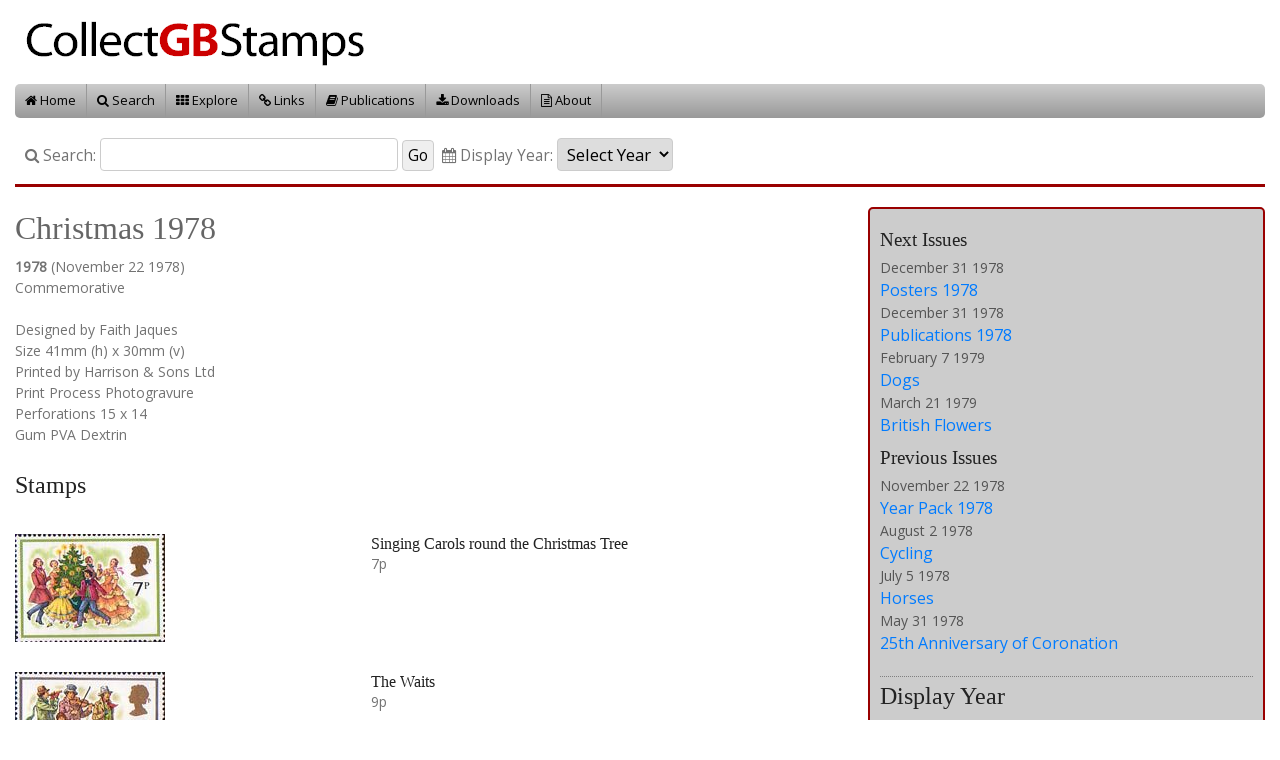

--- FILE ---
content_type: text/html
request_url: http://www.collectgbstamps.co.uk/explore/issues/?issue=158
body_size: 5887
content:
<!doctype html><html lang="en"><head><meta  name="viewport" content="width=device-width, initial-scale=1, shrink-to-fit=no"  /><meta http-equiv="content-type" content="text/html;charset=utf-8"  /><meta http-equiv="Content-Type" content="text/html; char=windows-1252"  /><meta http-equiv="Content-Type" content="text/html; charset=ISO-8859-1"  /><meta http-equiv="expires" content="now"  /><meta http-equiv="pragma" content="no-cache"  /><meta name="keywords" content="Stamps,GB,United Kingdom,Commemorative,Definitive,Postage,Collection,Collecting,Covers,Packs,Collectibles,Posters,Star Wars,Great Britain,Royal Mail,Machin,Christmas 1978,1978"   /><title>Christmas 1978 (1978)  : Collect GB Stamps</title><link rel="stylesheet" href="https://maxcdn.bootstrapcdn.com/bootstrap/4.0.0/css/bootstrap.min.css" integrity="sha384-Gn5384xqQ1aoWXA+058RXPxPg6fy4IWvTNh0E263XmFcJlSAwiGgFAW/dAiS6JXm" crossorigin="anonymous"><link rel="stylesheet" type="text/css" href="/gbstampssite/css/collectgbstamps_screen.css?v=020119" media="screen"  /><link rel="stylesheet" type="text/css" href="/gbstampssite/css/collectgbstamps_print.css" media="print"  /><link href="https://fonts.googleapis.com/css?family=Open+Sans" rel="stylesheet"><script src="https://code.jquery.com/jquery-3.3.1.min.js" integrity="sha256-FgpCb/KJQlLNfOu91ta32o/NMZxltwRo8QtmkMRdAu8=" crossorigin="anonymous"></script><script src="https://cdnjs.cloudflare.com/ajax/libs/popper.js/1.12.9/umd/popper.min.js" integrity="sha384-ApNbgh9B+Y1QKtv3Rn7W3mgPxhU9K/ScQsAP7hUibX39j7fakFPskvXusvfa0b4Q" crossorigin="anonymous"></script><script src="https://maxcdn.bootstrapcdn.com/bootstrap/4.0.0/js/bootstrap.min.js" integrity="sha384-JZR6Spejh4U02d8jOt6vLEHfe/JQGiRRSQQxSfFWpi1MquVdAyjUar5+76PVCmYl" crossorigin="anonymous"></script><script src="/assets/jquery.form/js/jquery.form.js" type="text/javascript" ></script><link rel="stylesheet" href="https://cdnjs.cloudflare.com/ajax/libs/fancybox/3.3.5/jquery.fancybox.min.css" /><script src="https://cdnjs.cloudflare.com/ajax/libs/fancybox/3.3.5/jquery.fancybox.min.js"></script><script src="/gbstampssite/scripts/collectgbstamps.js" type="text/javascript" ></script><link rel="shortcut icon" href="/gbstampssite/favicon.ico" /><link rel="stylesheet" href="/assets/font-awesome/css/font-awesome.min.css"><link rel="stylesheet" type="text/css" href="/assets/slick/slick.css"/><link rel="stylesheet" type="text/css" href="/assets/slick/slick-theme.css"/><script type="text/javascript" src="/assets/slick/slick.min.js"></script></head><body><!-- bodydiv start --><div class="container-fluid"><!-- pagetitle start --><!-- sitelogo start --><div class="row"><div class="col-sm-12"><a href="/" title="Collect GB Stamps" ><img class="sitelogo" alt="Collect GB Stamps" src="/images/collectgblogo.png" /></a></div></div><!-- sitelogo end --><!-- menudiv start --><div class="row"><div class="col-sm-12"><div class="menu1 singlemenu"><ul><li><a href="/default.asp"><i class="fa fa-home"></i> Home</a></li><li><a href="/search/"><i class="fa fa-search"></i> Search</a></li><li><a href="/explore/"><i class="fa fa-th"></i> Explore</a></li><li><a href="/links/"><i class="fa fa-link"></i> Links</a></li><li><a href="/publications/"><i class="fa fa-book"></i> Publications</a></li><li><a href="/downloads/issues/"><i class="fa fa-download"></i> Downloads</a></li><li><a href="/about/"><i class="fa fa-file-text-o"></i> About</a></li></ul></div></div></div><!-- menudiv end --><!-- searchbar start --><div class="row"><div class="col-sm-12"><div class="searchbar"><form class="searchform" id="searchbarform" method="post" action="/search.asp">
    
    <!--
    <div class="input-group mb-3">
    <input type="text" class="form-control" placeholder="Search ..." aria-label="Search" aria-describedby="basic-addon2">
    <div class="input-group-append">
      <button class="btn btn-light btn-outline-secondary" type="button"><i class="fa fa-search"></i> Go</button>
    </div>
    </div>
    -->
    
    <label for="searchtext"><i class="fa fa-search"></i> Search:</label><input class="searchform" type="text" id="searchtext" size="30" name="searchtext" value="" /><input type="submit" value="Go" />&nbsp;<label for="searchyear"><i class="fa fa-calendar"></i> Display Year:</label><select class="searchform" id="searchyear" name="searchyear" onchange="document.getElementById('searchbarform').submit(); "><option value="NONE" >Select Year</option><option value="2026">2026</option><option value="2025">2025</option><option value="2024">2024</option><option value="2023">2023</option><option value="2022">2022</option><option value="2021">2021</option><option value="2020">2020</option><option value="2019">2019</option><option value="2018">2018</option><option value="2017">2017</option><option value="2016">2016</option><option value="2015">2015</option><option value="2014">2014</option><option value="2013">2013</option><option value="2012">2012</option><option value="2011">2011</option><option value="2010">2010</option><option value="2009">2009</option><option value="2008">2008</option><option value="2007">2007</option><option value="2006">2006</option><option value="2005">2005</option><option value="2004">2004</option><option value="2003">2003</option><option value="2002">2002</option><option value="2001">2001</option><option value="2000">2000</option><option value="1999">1999</option><option value="1998">1998</option><option value="1997">1997</option><option value="1996">1996</option><option value="1995">1995</option><option value="1994">1994</option><option value="1993">1993</option><option value="1992">1992</option><option value="1991">1991</option><option value="1990">1990</option><option value="1989">1989</option><option value="1988">1988</option><option value="1987">1987</option><option value="1986">1986</option><option value="1985">1985</option><option value="1984">1984</option><option value="1983">1983</option><option value="1982">1982</option><option value="1981">1981</option><option value="1980">1980</option><option value="1979">1979</option><option value="1978">1978</option><option value="1977">1977</option><option value="1976">1976</option><option value="1975">1975</option><option value="1974">1974</option><option value="1973">1973</option><option value="1972">1972</option><option value="1971">1971</option><option value="1970">1970</option><option value="1969">1969</option><option value="1968">1968</option><option value="1967">1967</option><option value="1966">1966</option><option value="1965">1965</option><option value="1964">1964</option><option value="1963">1963</option><option value="1962">1962</option><option value="1961">1961</option><option value="1960">1960</option><option value="1959">1959</option><option value="1958">1958</option><option value="1957">1957</option><option value="1955">1955</option><option value="1954">1954</option><option value="1953">1953</option><option value="1952">1952</option><option value="1951">1951</option><option value="1950">1950</option><option value="1949">1949</option><option value="1948">1948</option><option value="1946">1946</option><option value="1945">1945</option><option value="1943">1943</option><option value="1941">1941</option><option value="1940">1940</option><option value="1939">1939</option><option value="1937">1937</option><option value="1936">1936</option><option value="1935">1935</option><option value="1934">1934</option><option value="1929">1929</option><option value="1925">1925</option><option value="1924">1924</option><option value="1914">1914</option><option value="1912">1912</option><option value="1902">1902</option><option value="1891">1891</option><option value="1887">1887</option><option value="1862">1862</option><option value="1856">1856</option><option value="1855">1855</option><option value="1854">1854</option><option value="1841">1841</option><option value="1840">1840</option></select></form></div></div></div><!-- searchbar end --><!-- pagetitle end --><!-- contentbox start --><!-- issue_entry start --><div class="issue_entry"><div class="row"><!-- issue_left start --><div class="col-sm-8"><h1>Christmas 1978</h1><strong>1978</strong> (November 22 1978)<br />Commemorative<br /><br />Designed by Faith Jaques<br />Size 41mm (h)  x 30mm (v) <br />Printed by Harrison & Sons Ltd<br />Print Process Photogravure<br />Perforations 15 x 14<br />Gum PVA Dextrin<br /><br /><h3>Stamps</h3><!-- stamp_entry start --><div class="stamp_entry"><div class="row"><!-- stampleft start --><div class="col-sm-5"><a class="zoomimagelink img-fluid " rel="dozoom" data-fancybox="collectgbstamps" href="/images/gb/1978/1978_450_l.jpg"><img class="zoomimage img-fluid " src="/images/gb/1978/1978_450.jpg" title="Christmas 1978 7p Stamp (1978) Singing Carols round the Christmas Tree" alt="Christmas 1978 7p Stamp (1978) Singing Carols round the Christmas Tree" /></a></div><!-- stampleft end --><!-- stampright start --><div class="col-sm-7"><h3 style="padding:0 0 0px 0; font-size:16px;">Singing Carols round the Christmas Tree</h3>7p<br /></div><!-- stampright end --></div></div><!-- stamp_entry end --><!-- stamp_entry start --><div class="stamp_entry"><div class="row"><!-- stampleft start --><div class="col-sm-5"><a class="zoomimagelink img-fluid " rel="dozoom" data-fancybox="collectgbstamps" href="/images/gb/1978/1978_451_l.jpg"><img class="zoomimage img-fluid " src="/images/gb/1978/1978_451.jpg" title="Christmas 1978 9p Stamp (1978) The Waits" alt="Christmas 1978 9p Stamp (1978) The Waits" /></a></div><!-- stampleft end --><!-- stampright start --><div class="col-sm-7"><h3 style="padding:0 0 0px 0; font-size:16px;">The Waits</h3>9p<br /></div><!-- stampright end --></div></div><!-- stamp_entry end --><!-- stamp_entry start --><div class="stamp_entry"><div class="row"><!-- stampleft start --><div class="col-sm-5"><a class="zoomimagelink img-fluid " rel="dozoom" data-fancybox="collectgbstamps" href="/images/gb/1978/1978_452_l.jpg"><img class="zoomimage img-fluid " src="/images/gb/1978/1978_452.jpg" title="Christmas 1978 11p Stamp (1978) 18th-Century Carol Singers" alt="Christmas 1978 11p Stamp (1978) 18th-Century Carol Singers" /></a></div><!-- stampleft end --><!-- stampright start --><div class="col-sm-7"><h3 style="padding:0 0 0px 0; font-size:16px;">18th-Century Carol Singers</h3>11p<br /></div><!-- stampright end --></div></div><!-- stamp_entry end --><!-- stamp_entry start --><div class="stamp_entry"><div class="row"><!-- stampleft start --><div class="col-sm-5"><a class="zoomimagelink img-fluid " rel="dozoom" data-fancybox="collectgbstamps" href="/images/gb/1978/1978_453_l.jpg"><img class="zoomimage img-fluid " src="/images/gb/1978/1978_453.jpg" title="Christmas 1978 13p Stamp (1978) 'The Boar's Head Carol'" alt="Christmas 1978 13p Stamp (1978) 'The Boar's Head Carol'" /></a></div><!-- stampleft end --><!-- stampright start --><div class="col-sm-7"><h3 style="padding:0 0 0px 0; font-size:16px;">'The Boar's Head Carol'</h3>13p<br /></div><!-- stampright end --></div></div><!-- stamp_entry end --><!-- itemlist start --><div class="row"><div class="col-sm-8"><div class="itemlist"><h3>Presentation Pack</h3><!-- itemblock start --><div class="itemblock"><!-- iteminfo start --><div class="iteminfo">Pack <strong>104</strong><br />Designed by Angus Hamilton<br />Words by Alan Martin Harvey<br /></div><!-- iteminfo end --><!-- itemimage start --><div class="itemimage"><a class="zoomimagelink img-fluid " rel="dozoom" data-fancybox="collectgbstamps" href="/images/gb/1978/1978_2471_l.jpg"><img class="zoomimage img-fluid " src="/images/gb/1978/1978_2471.jpg" title="Christmas 1978 (1978)" alt="Christmas 1978 (1978)" /></a><br /><br /><a class="zoomimagelink img-fluid " rel="dozoom" data-fancybox="collectgbstamps" href="/images/gb/1978/1978_6190_l.jpg"><img class="zoomimage img-fluid " src="/images/gb/1978/1978_6190.jpg" title="Reverse for Christmas 1978" alt="Reverse for Christmas 1978" /></a></div><!-- itemimage end --></div><!-- itemblock end --></div></div></div><!-- itemlist end --><!-- itemlist start --><div class="row"><div class="col-sm-8"><div class="itemlist"><h3>First Day Cover</h3><!-- itemblock start --><div class="itemblock"><!-- iteminfo start --><div class="iteminfo"></div><!-- iteminfo end --><!-- itemimage start --><div class="itemimage"><a class="zoomimagelink img-fluid " rel="dozoom" data-fancybox="collectgbstamps" href="/images/gb/1978/1978_2516_l.jpg"><img class="zoomimage img-fluid " src="/images/gb/1978/1978_2516.jpg" title="Christmas 1978 (1978)" alt="Christmas 1978 (1978)" /></a><br /><br /><a class="zoomimagelink img-fluid " rel="dozoom" data-fancybox="collectgbstamps" href="/images/gb/1978/1978_6742_l.jpg"><img class="zoomimage img-fluid " src="/images/gb/1978/1978_6742.jpg" title="Reverse for Christmas 1978" alt="Reverse for Christmas 1978" /></a></div><!-- itemimage end --></div><!-- itemblock end --></div></div></div><!-- itemlist end --><!-- itemlist start --><div class="row"><div class="col-sm-8"><div class="itemlist"><h3>Other First Day Cover</h3><!-- itemblock start --><div class="itemblock"><!-- iteminfo start --><div class="iteminfo">Produced By  Stuart<br /></div><!-- iteminfo end --><!-- itemimage start --><div class="itemimage"><a class="zoomimagelink img-fluid " rel="dozoom" data-fancybox="collectgbstamps" href="/images/gb/1978/1978_12521_l.jpg"><img class="zoomimage img-fluid " src="/images/gb/1978/1978_12521.jpg" title="Christmas 1978 (1978)" alt="Christmas 1978 (1978)" /></a></div><!-- itemimage end --></div><!-- itemblock end --></div></div></div><!-- itemlist end --><!-- itemlist start --><div class="row"><div class="col-sm-8"><div class="itemlist"><h3>Poster</h3><!-- itemblock start --><div class="itemblock"><!-- iteminfo start --><div class="iteminfo"><strong>Christmas</strong><br />RM Code PL(P) 2658<br /></div><!-- iteminfo end --><!-- itemimage start --><div class="itemimage"><a class="zoomimagelink img-fluid " rel="dozoom" data-fancybox="collectgbstamps" href="/images/gb/1978/1978_6569_l.jpg"><img class="zoomimage img-fluid " src="/images/gb/1978/1978_6569.jpg" title="Christmas 1978 (1978)" alt="Christmas 1978 (1978)" /></a></div><!-- itemimage end --></div><!-- itemblock end --><!-- itemblock start --><div class="itemblock"><!-- iteminfo start --><div class="iteminfo">RM Code PL(P) 2658 W<br />Image contributed by Mike Mood<br /></div><!-- iteminfo end --><!-- itemimage start --><div class="itemimage"><a class="zoomimagelink img-fluid " rel="dozoom" data-fancybox="collectgbstamps" href="/images/contributors/mikemood/1978_9374_l.jpg"><img class="zoomimage img-fluid " src="/images/contributors/mikemood/1978_9374.jpg" title="Christmas 1978 (1978)" alt="Christmas 1978 (1978)" /></a></div><!-- itemimage end --></div><!-- itemblock end --></div></div></div><!-- itemlist end --><!-- itemlist start --><div class="row"><div class="col-sm-8"><div class="itemlist"><h3>A3 Poster</h3><!-- itemblock start --><div class="itemblock"><!-- iteminfo start --><div class="iteminfo">RM Code PL(P) 2661<br />Printed by The House of Questa<br /></div><!-- iteminfo end --><!-- itemimage start --><div class="itemimage"><a class="zoomimagelink img-fluid " rel="dozoom" data-fancybox="collectgbstamps" href="/images/gb/1978/1978_12139_l.jpg"><img class="zoomimage img-fluid " src="/images/gb/1978/1978_12139.jpg" title="Christmas 1978 (1978)" alt="Christmas 1978 (1978)" /></a></div><!-- itemimage end --></div><!-- itemblock end --></div></div></div><!-- itemlist end --><!-- itemlist start --><div class="row"><div class="col-sm-8"><div class="itemlist"><h3>Publicity Photograph</h3><!-- itemblock start --><div class="itemblock"><!-- iteminfo start --><div class="iteminfo"></div><!-- iteminfo end --><!-- itemimage start --><div class="itemimage"><a class="zoomimagelink img-fluid " rel="dozoom" data-fancybox="collectgbstamps" href="/images/gb/1978/1978_9601_l.jpg"><img class="zoomimage img-fluid " src="/images/gb/1978/1978_9601.jpg" title="Christmas 1978 (1978)" alt="Christmas 1978 (1978)" /></a></div><!-- itemimage end --></div><!-- itemblock end --></div></div></div><!-- itemlist end --><!-- itemlist start --><div class="row"><div class="col-sm-8"><div class="itemlist"><h3>PHQ Cards</h3></div></div></div><!-- itemlist end --><!-- itemblock start --><div class="itemblock"><!-- iteminfo start --><div class="iteminfo">Pack <strong>PHQ32</strong><br /></div><!-- iteminfo end --></div><!-- itemblock end --><br /><a class="zoomimagelink img-fluid" data-fancybox="collectgbstamps" href="/images/phq/large/PHQ32a.jpg"><img src="/images/phq/small/PHQ32a_s.jpg" class="img-fluid" width="350" style="padding-right:5px; padding-bottom: 5px;" alt="PHQ32 (a)"  title="PHQ32 (a)" /></a><a class="zoomimagelink img-fluid" data-fancybox="collectgbstamps" href="/images/phq/large/PHQ32b.jpg"><img src="/images/phq/small/PHQ32b_s.jpg" class="img-fluid" width="350" style="padding-right:5px; padding-bottom: 5px;" alt="PHQ32 (b)"  title="PHQ32 (b)" /></a><a class="zoomimagelink img-fluid" data-fancybox="collectgbstamps" href="/images/phq/large/PHQ32c.jpg"><img src="/images/phq/small/PHQ32c_s.jpg" class="img-fluid" width="350" style="padding-right:5px; padding-bottom: 5px;" alt="PHQ32 (c)"  title="PHQ32 (c)" /></a><a class="zoomimagelink img-fluid" data-fancybox="collectgbstamps" href="/images/phq/large/PHQ32d.jpg"><img src="/images/phq/small/PHQ32d_s.jpg" class="img-fluid" width="350" style="padding-right:5px; padding-bottom: 5px;" alt="PHQ32 (d)"  title="PHQ32 (d)" /></a><br /><br /><br /><!-- themes start --><div class="span-16"><h3>Themes</h3><ul><li><a href="/themes/default.asp?keyword=christmas" >Christmas</a></li></ul><br /></div><!-- themes end --><br /><br /></div><!-- issue_left end --><!-- issue_right start --><div class="col-sm-4"><div id="set_nav"><!-- nav_section start --><div class="nav_section"><h3><small>Next Issues</small></h3><span style="color:#555;">December 31 1978</span><br /><a href="/explore/issues/?issue=23074"><span style="font-size:16px;">Posters 1978</span></a><br /><span style="color:#555;">December 31 1978</span><br /><a href="/explore/issues/?issue=23284"><span style="font-size:16px;">Publications 1978</span></a><br /><span style="color:#555;">February 7 1979</span><br /><a href="/explore/issues/?issue=159"><span style="font-size:16px;">Dogs</span></a><br /><span style="color:#555;">March 21 1979</span><br /><a href="/explore/issues/?issue=160"><span style="font-size:16px;">British Flowers</span></a><br /><h3><small>Previous Issues</small></h3><span style="color:#555;">November 22 1978</span><br /><a href="/explore/issues/?issue=22671"><span style="font-size:16px;">Year Pack 1978</span></a><br /><span style="color:#555;">August 2 1978</span><br /><a href="/explore/issues/?issue=157"><span style="font-size:16px;">Cycling</span></a><br /><span style="color:#555;">July 5 1978</span><br /><a href="/explore/issues/?issue=156"><span style="font-size:16px;">Horses</span></a><br /><span style="color:#555;">May 31 1978</span><br /><a href="/explore/issues/?issue=155"><span style="font-size:16px;">25th Anniversary of Coronation</span></a><br /><br /></div><!-- nav_section end --><!-- nav_section start --><div class="nav_section"><h3>Display Year</h3><a href="/explore/years/?year=1981">1981</a><a href="/explore/years/?year=1980">1980</a><a href="/explore/years/?year=1979">1979</a><strong><a href="/explore/years/?year=1978">1978</a></strong><a href="/explore/years/?year=1977">1977</a><a href="/explore/years/?year=1976">1976</a><a href="/explore/years/?year=1975">1975</a><br /><br /></div><!-- nav_section end --></div></div><!-- issue_right end --></div></div><!-- issue_entry end --><!-- contentbox end --><br /><br /><br /><div class="fb-like" data-href="http://www.collectgbstamps.co.uk/explore/issues/?issue=158" data-send="false" data-width="450" data-show-faces="true"></div> <!-- footer start --><div class="footer"><div class="row"><!-- footer_left start --><div class="col-sm-6"><div class="footer_left"><strong style="font-size: 18px;">Collect GB Stamps</strong><br />Website Copyright &copy; 2025 <a href="http://www.cinnamonblur.com" target="_blank">Cinnamon Blur</a>. All rights reserved.<br />Developed with <a href="https://www.valesoftware.co.uk" target="_blank" title="Web Development by Vale Software Solutions Ltd">Vale Software Solutions Ltd</a><br /></div></div><!-- footer_left end --><!-- footer_right start --><div class="col-sm-6"><div class="footer_right">Stamp designs &copy; Royal Mail Group Ltd.<br />Reproduced by kind permission of Royal Mail Group Ltd<br />All rights reserved. <br /><br />The SB and DB series for cataloguing decimal stamp books and panes are the copyright of the Modern British Philatelic Circle (MBPC) and are used under Licence with the Circle's kind permission. Details are available from <a target="_blank" title="Modern British Philatelic Circle" href="https://www.mbp-circle.co.uk">www.mbp-circle.co.uk</a>. <br /><br />The Scott Numbers are the copyrighted property of Amos Press Inc.,dba Scott Publishing Co. and are used here under a licensing agreementwith Scott. All rights reserved.</div></div><!-- footer_right end --></div></div><!-- footer end --><button onclick="topFunction()" id="myBtn" title="Go to top"><i class="fa fa-chevron-up"></i></button> </div><!-- bodydiv end --><script type="text/javascript">var _gaq = _gaq || [];_gaq.push(['_setAccount', 'UA-39676658-1']);_gaq.push(['_trackPageview']);(function() {var ga = document.createElement('script'); ga.type = 'text/javascript'; ga.async = true;ga.src = ('https:' == document.location.protocol ? 'https://ssl' : 'http://www') + '.google-analytics.com/ga.js';var s = document.getElementsByTagName('script')[0]; s.parentNode.insertBefore(ga, s);})();</script></body></html>

--- FILE ---
content_type: text/css
request_url: http://www.collectgbstamps.co.uk/gbstampssite/css/collectgbstamps_print.css
body_size: 553
content:

/* Collect GB Stamps Print Stylesheet */


body, html {
	font-family: verdana, sans-serif;
	font-size: 12px;
	-webkit-print-color-adjust: exact !important;
	}

#menudiv, #footer, .searchbar, #menu1, #set_nav, .menu1, .submenu
   {
	 display: none;
   }

/* ** do not display page specific elements like internal links and page navigation */
.internal, .sitenav
   {
	 display: none;
   }

#bodydiv, .issue_entry
   {
	 width: 100%; 
	 margin: 0; 
	 float:none;
	 }
	 
a:link, a:visited 
   {
   	color: #781351
   }

.searchdiv .simage {
    float: left;
}

img.img-fluid {
   margin-bottom: 10px;
}

h3 {
   margin-bottom: 20px;
}


.footer_right {
   display:none;
}
